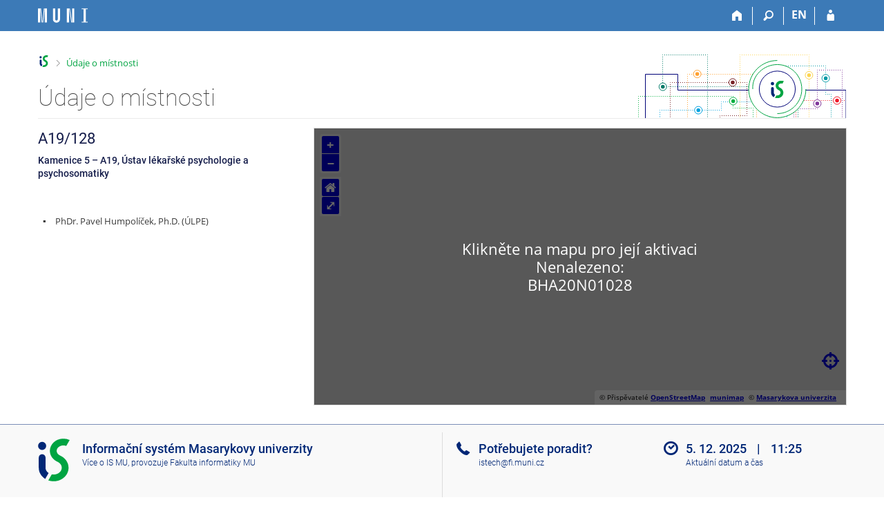

--- FILE ---
content_type: text/html; charset=utf-8
request_url: https://is.muni.cz/kontakty/mistnost?lang=cs;id=14093
body_size: 5092
content:
<!DOCTYPE html>
<html class="no-js" lang="cs">
<head>
<meta content="text/html; charset=utf-8" http-equiv="Content-Type">
<meta content="IE=edge" http-equiv="X-UA-Compatible">
<meta content="width=device-width, initial-scale=1" name="viewport">
<title>Údaje o místnosti</title>
<link href="/favicon.ico" rel="icon" sizes="32x32">
<link href="/favicon.svg" rel="icon" type="image/svg+xml">
<link href="/css/r6/foundation.min.css?_v=ab3b2b3" media="screen,print" rel="stylesheet" type="text/css">
<link href="/css/r/icons/foundation-icons.css?_v=d866a73" media="screen,print" rel="stylesheet" type="text/css">
<link href="/css/r6/prvky.css?_v=bf802ce" media="screen,print" rel="stylesheet" type="text/css">
<link href="/css/r6/r6.css?_v=5b36b59" media="screen,print" rel="stylesheet" type="text/css">
<link href="/css/r6/motiv/1.css?_v=9421c26" media="screen" rel="stylesheet" type="text/css">
<link href="/css/r6/r6-print.css?_v=d1a07b2" media="print" rel="stylesheet" type="text/css">
<script src="/js/r6/jquery.js?_v=3736f12"></script>
<script src="/js/error.js?_v=e23fead"></script>
<script src="/js/r6/foundation.js?_v=a06b727"></script>
</head>
<body class="cs noauth skola_14 motiv-1 motiv-svetly">
<a href="#sticky_panel" class="show-on-focus print-hide">Přeskočit na horní lištu</a><a href="#hlavicka" class="show-on-focus print-hide">Přeskočit na hlavičku</a><a href="#app_content" class="show-on-focus print-hide">Přeskočit na obsah</a><a href="#paticka" class="show-on-focus print-hide">Přeskočit na patičku</a>
<div id="content" class="">
	<div id="zdurazneni-sticky" class="zdurazneni-sticky print-hide" role="alert" aria-atomic="true"></div>
	<div id="rows_wrapper">
		<div class="foundation-design-z">
			<nav id="sticky_panel" >
	<div class="row">
		<div class="column">
			<div class="ikony">
				<a href="/?lang=cs" class="sticky_home" title="Informační systém Masarykovy univerzity" aria-label="Informační systém Masarykovy univerzity"></a>
				<a href="/?lang=cs" class="sticky-icon" title="Domů" aria-label="Domů"><i class="house isi-home" aria-hidden="true"></i></a><a href="#" class="sticky-icon prepinac-vyhl float-right" title="Vyhledávání" aria-label="Vyhledávání" data-toggle="is_search"><i class="isi-lupa" aria-hidden="true"></i></a><div id="is_search" class="dropdown-pane bottom search-dropdown" data-dropdown data-close-on-click="true">
	<form method="POST" action="/vyhledavani/" role="search"><INPUT TYPE=hidden NAME="lang" VALUE="cs">
		<div class="input-group">
			<input class="input-group-field input_text" type="search" name="search" autocomplete="off" role="searchbox">
			<div id="is_search_x" class="is_input_x input-group-button"><i class="isi-x"></i></div>
			<div class="input-group-button">
				<input type="submit" class="button" value="Vyhledat">
			</div>
		</div>
	</form>
	<div id="is_search_results"></div>
</div><span><a href="./mistnost?lang=en;id=14093" class="sticky-item prepinac-jazyk jazyk-en" aria-label="switches IS into English" title="switches IS into English" >EN</a></span><a href="/auth/kontakty/mistnost?lang=cs;id=14093" class="sticky-icon float-right" title="Přihlášení do IS MU" aria-label="Přihlášení do IS MU"><i class="isi-postava" aria-hidden="true"></i></a>
			</div>
		</div>
	</div>
</nav>
			
			<header class="row hlavicka" id="hlavicka">
	<div class="small-5 medium-3 columns znak skola14">
		
	</div>
	<div id="is-prepinace" class="small-7 medium-9 columns">
		
		<div id="prepinace">
        <ul aria-hidden="true" class="is-switch dropdown menu" data-dropdown-menu data-click-open="true" data-closing-time="0" data-autoclose="false" data-disable-hover="true" data-close-on-click="true" data-force-follow="false" data-close-on-click-inside="false" data-alignment="right">
                
                
                
        </ul>
        <ul class="show-for-sr">
                
                
                
        </ul>
</div>
	</div>
</header>
<div class="row" aria-hidden="true">
	<div class="column">
		<a href="#" class="app_header_motiv_switch show-for-medium" title="Změna motivu" aria-label="Změna motivu" data-open="motiv_reveal"><i class="isi-nastaveni isi-inline" aria-hidden="true"></i></a>
		
	</div>
</div><div id="drobecky" class="row">
	<div class="column">
		<span class="wrap"><a href="/?lang=cs" title="Informační systém MU" accesskey="0" class="drobecek_logo"> </a><span class="sep last"> <i class="isi-zobacek-vpravo"></i><span class="show-for-sr">&gt;</span> </span><a href="./mistnost?lang=cs;id=14093" accesskey="1" class="drobecek_app">Údaje o místnosti</a></span>
	</div>
</div><div id="app_header_wrapper" class="row align-justify show-for-medium">
	<div class="medium-12 column">
		<h1 id="app_header"><div class="large-9 xlarge-9"><span id="app_name">Údaje o místnosti</span></div></h1>
	</div>
	<div class="shrink column">
		<div id="app_header_image"></div>
	</div>
</div>

<div class="row">
	<div class="column">
		<div id="app_menu" class="empty">
			
		</div>
	</div>
</div><!--[if lt IE 9]><div id="prvek_4889060" class="zdurazneni varovani ie_warning"><h3 class="zdurazneni-nadpis">Varování:</h3><h3>Váš prohlížeč Internet Explorer je zastaralý.</h3><p>Jsou známa bezpečnostní rizika a prohlížeč možná nedokáže zobrazit všechny prvky této a dalších webových stránek.</p></div><![endif]-->
		</div>
		<div id="app_content_row" class="row"><main id="app_content" class="column" role="main"><div class="row"><div class="column small-12 large-4 mb-1"><h2><span title="Označení místnosti" class="alttexthover">A19/128</span></h2><h3 class="h5"><span title="Název budovy" class="alttexthover">Kamenice 5</span> &ndash; <span title="Upřesnění budovy" class="alttexthover">A19, Ústav lékařské psychologie a psychosomatiky</span></h3><br />
<script type="text/javascript" src="/js/munimaplib-is.js?_v=2.1.0"></script><BR><FONT SIZE=-1><ul><li>PhDr. Pavel Humpolíček, Ph.D. (ÚLPE)</li></ul></FONT></div> <!-- 1. col --><div class="column small-12 large-8"><div id="bud_munimap" style="outline: 1px solid #ddd;width:100%;height:400px;"></div>
<script>
munimap.create({
	target: 'bud_munimap',
	zoom: 18,
	markers: [ 'BHA20N01028' ],
	lang: 'cs',
	baseMap: 'osm'
});
</script>
</div> <!-- 2. col --></div></main></div>
		
		<div class="foundation-design-z foot_clear">
			
	<div class="row">
		
	</div>
	<footer id="paticka" class="">
		<div class="row">
			<div class="columns small-12 medium-6 paticka_logo">
	<a href="/?lang=cs"><span class="show-for-sr">IS MU</span></a>
	<div>
		Informační&nbsp;systém Masarykovy&nbsp;univerzity
		<div class="footer_about">
			<a href="https://is.muni.cz/nas_system/">Více o IS MU</a>, provozuje <a href="https://www.fi.muni.cz/">Fakulta informatiky MU</a>
		</div>
		
	</div>
</div>
<div class="columns small-6 medium-3">
	<div class="footer_podpora">
	<a href="/podpora/?lang=cs">Potřebujete poradit?</a>
	<span class="kont_email"><nobr class="postovni_adresa">istech<img src="/pics/posta/4b7afe1b15a6fddadc6866178b3ce3d4Z.gif" alt="(zavináč/atsign)" />fi<img src="/pics/posta/2c8a668aa21b1e9ea64afc7efb403515T.gif" alt="(tečka/dot)" />muni<img src="/pics/posta/2c8a668aa21b1e9ea64afc7efb403515T.gif" alt="(tečka/dot)" />cz</nobr></span>
</div>
	<div class="footer_napoveda">
		<a href="/napoveda/komunikace/kontakty?lang=cs">Nápověda</a>
	</div>
	<div class="row">
		<div class="columns small-12 display-none">
			<div class="footer_zoomy">
				<a href="" rel="nofollow"></a>
			</div>
		</div>
	</div>
</div>
<div class="columns small-6 medium-3 nastaveni_col">
	<div class="footer_datum">
		<span title="Dnes je 49. (lichý) týden.">5. 12. 2025 <span style='padding: 0 0.6em'>|</span> 11:25</span>
		<a href="/system/cas?lang=cs" title="Dnes je 49. (lichý) týden." class="footer_cas">Aktuální datum a&nbsp;čas</a>
	</div>
	<div>
	
	<div class="footer_nastaveni"><a href="/nas_system/ochrana_informaci?lang=cs">Použití cookies</a><a href="https://is.muni.cz/system/pristupnost" class="footer_about">Přístupnost</a></div>
</div>
</div>
			<div class="right-border"></div>
			<div class="left-border"></div>
		</div>
		<a href="#hlavicka" class="skip_up" title="Skočit na začátek stránky">
			Nahoru
		</a>
	</footer>

		</div>
	</div>
</div>


<script src="/js/is.js?_v=5da5df0"></script>
<script src="/js/jquery-ui-1.12.1-sortable-r6.min.js?_v=611662c"></script>
<script src="/js/log-kliknuto.js?_v=d448124"></script>
<script>
(function() {

"use strict";

is.Design.init({
   "js_init" : [
      {
         "method" : "init",
         "params" : [],
         "module" : "HashNavigation"
      },
      {
         "method" : "init",
         "module" : "Drobecky",
         "params" : []
      },
      {
         "method" : "decode_mail",
         "module" : "MailTo",
         "params" : []
      },
      {
         "method" : "init",
         "params" : [],
         "module" : "Forms"
      },
      {
         "params" : [],
         "module" : "Design",
         "method" : "init_header"
      },
      {
         "module" : "Design",
         "params" : [],
         "method" : "init_toolkit"
      }
   ],
   "ldb" : {
      "chyba" : "Došlo k chybě, operaci opakujte nebo obnovte stránku.",
      "byl_jste_odhlasen_zavrit" : "Zavřít",
      "sbalit" : "Sbalit",
      "byl_jste_odhlasen_prihlasit" : "Přihlásit",
      "chyba_503" : "Aplikace je dočasně nedostupná pro zvýšenou zátěž systému.",
      "byl_jste_odhlasen" : "Byl jste odhlášen.",
      "rozbalit" : "Rozbalit",
      "modal_full" : "Na celou obrazovku"
   },
   "svatky" : {
      "20141223" : 1,
      "20071228" : 1,
      "20081226" : 1,
      "20190706" : 1,
      "20031224" : 1,
      "20221231" : 1,
      "20081225" : 1,
      "20151226" : 1,
      "20211226" : 1,
      "20021229" : 1,
      "20120928" : 1,
      "20231028" : 1,
      "20251227" : 1,
      "20171223" : 1,
      "20161227" : 1,
      "20150508" : 1,
      "20061229" : 1,
      "20231117" : 1,
      "20141224" : 1,
      "20261225" : 1,
      "20251117" : 1,
      "20110425" : 1,
      "20170501" : 1,
      "20030705" : 1,
      "20091226" : 1,
      "20221227" : 1,
      "20030501" : 1,
      "20161028" : 1,
      "20220705" : 1,
      "20130508" : 1,
      "20151231" : 1,
      "20181225" : 1,
      "20221028" : 1,
      "20101229" : 1,
      "20021224" : 1,
      "20111028" : 1,
      "20031225" : 1,
      "20021223" : 1,
      "20121225" : 1,
      "20231224" : 1,
      "20230705" : 1,
      "20090508" : 1,
      "20101228" : 1,
      "20200928" : 1,
      "20051028" : 1,
      "20191226" : 1,
      "20141231" : 1,
      "20160706" : 1,
      "20141228" : 1,
      "20171226" : 1,
      "20041229" : 1,
      "20261228" : 1,
      "20260406" : 1,
      "20011225" : 1,
      "20041028" : 1,
      "20221117" : 1,
      "20161224" : 1,
      "20070706" : 1,
      "20160705" : 1,
      "20001225" : 1,
      "20171224" : 1,
      "20121028" : 1,
      "20080706" : 1,
      "20101230" : 1,
      "20170417" : 1,
      "20210402" : 1,
      "20111223" : 1,
      "20100705" : 1,
      "20151227" : 1,
      "20161228" : 1,
      "20120508" : 1,
      "20140101" : 1,
      "20061224" : 1,
      "20170928" : 1,
      "20241230" : 1,
      "20160508" : 1,
      "20181231" : 1,
      "20081028" : 1,
      "20221228" : 1,
      "20110508" : 1,
      "20181117" : 1,
      "20230706" : 1,
      "20131231" : 1,
      "20191223" : 1,
      "20070409" : 1,
      "20211230" : 1,
      "20130928" : 1,
      "20020101" : 1,
      "20071229" : 1,
      "20251229" : 1,
      "20180705" : 1,
      "20041117" : 1,
      "20070705" : 1,
      "20241223" : 1,
      "20070101" : 1,
      "20221226" : 1,
      "20041224" : 1,
      "20210405" : 1,
      "20060501" : 1,
      "20241224" : 1,
      "20171028" : 1,
      "20041225" : 1,
      "20210928" : 1,
      "20211225" : 1,
      "20230501" : 1,
      "20211224" : 1,
      "20231226" : 1,
      "20251224" : 1,
      "20221229" : 1,
      "20131228" : 1,
      "20131225" : 1,
      "20151028" : 1,
      "20180501" : 1,
      "20051227" : 1,
      "20051226" : 1,
      "20031028" : 1,
      "20040508" : 1,
      "20230407" : 1,
      "20210706" : 1,
      "20030101" : 1,
      "20090706" : 1,
      "20080501" : 1,
      "20191228" : 1,
      "20121224" : 1,
      "20010705" : 1,
      "20021231" : 1,
      "20020501" : 1,
      "20001226" : 1,
      "20250705" : 1,
      "20260508" : 1,
      "20151229" : 1,
      "20121223" : 1,
      "20130101" : 1,
      "20251231" : 1,
      "20061230" : 1,
      "20231225" : 1,
      "20240928" : 1,
      "20250101" : 1,
      "20250501" : 1,
      "20020508" : 1,
      "20260403" : 1,
      "20121228" : 1,
      "20251230" : 1,
      "20221225" : 1,
      "20120705" : 1,
      "20190422" : 1,
      "20051229" : 1,
      "20071230" : 1,
      "20071117" : 1,
      "20011224" : 1,
      "20141225" : 1,
      "20231228" : 1,
      "20190928" : 1,
      "20061228" : 1,
      "20070928" : 1,
      "20131117" : 1,
      "20040101" : 1,
      "20061227" : 1,
      "20050928" : 1,
      "20041226" : 1,
      "20241227" : 1,
      "20051117" : 1,
      "20190101" : 1,
      "20260706" : 1,
      "20021028" : 1,
      "20101227" : 1,
      "20261226" : 1,
      "20211231" : 1,
      "20180706" : 1,
      "20010416" : 1,
      "20190705" : 1,
      "20121229" : 1,
      "20110101" : 1,
      "20171227" : 1,
      "20160928" : 1,
      "20220418" : 1,
      "20130501" : 1,
      "20101224" : 1,
      "20131223" : 1,
      "20141028" : 1,
      "20140706" : 1,
      "20001224" : 1,
      "20151225" : 1,
      "20230101" : 1,
      "20200705" : 1,
      "20120101" : 1,
      "20111228" : 1,
      "20011229" : 1,
      "20220501" : 1,
      "20261227" : 1,
      "20061028" : 1,
      "20021226" : 1,
      "20220508" : 1,
      "20171228" : 1,
      "20181028" : 1,
      "20141230" : 1,
      "20111224" : 1,
      "20031226" : 1,
      "20060705" : 1,
      "20131226" : 1,
      "20101225" : 1,
      "20011226" : 1,
      "20011230" : 1,
      "20240329" : 1,
      "20020705" : 1,
      "20261229" : 1,
      "20201231" : 1,
      "20251028" : 1,
      "20091117" : 1,
      "20120501" : 1,
      "20210101" : 1,
      "20080508" : 1,
      "20160325" : 1,
      "20140928" : 1,
      "20260101" : 1,
      "20171225" : 1,
      "20211227" : 1,
      "20161229" : 1,
      "20080101" : 1,
      "20120706" : 1,
      "20130401" : 1,
      "20250421" : 1,
      "20141117" : 1,
      "20251226" : 1,
      "20151224" : 1,
      "20050328" : 1,
      "20191117" : 1,
      "20111230" : 1,
      "20140508" : 1,
      "20041228" : 1,
      "20241226" : 1,
      "20060706" : 1,
      "20221224" : 1,
      "20131028" : 1,
      "20131227" : 1,
      "20260705" : 1,
      "20201229" : 1,
      "20140705" : 1,
      "20150928" : 1,
      "20260501" : 1,
      "20151117" : 1,
      "20191231" : 1,
      "20111117" : 1,
      "20241228" : 1,
      "20181229" : 1,
      "20250706" : 1,
      "20110705" : 1,
      "20241117" : 1,
      "20120409" : 1,
      "20190501" : 1,
      "20010706" : 1,
      "20201223" : 1,
      "20131229" : 1,
      "20151228" : 1,
      "20181227" : 1,
      "20050101" : 1,
      "20160101" : 1,
      "20060101" : 1,
      "20201230" : 1,
      "20170705" : 1,
      "20180508" : 1,
      "20021227" : 1,
      "20220101" : 1,
      "20030706" : 1,
      "20201228" : 1,
      "20121226" : 1,
      "20051225" : 1,
      "20121230" : 1,
      "20020928" : 1,
      "20111229" : 1,
      "20181224" : 1,
      "20070508" : 1,
      "20200706" : 1,
      "20101223" : 1,
      "20181226" : 1,
      "20230508" : 1,
      "20071224" : 1,
      "20201028" : 1,
      "20191225" : 1,
      "20111225" : 1,
      "20210705" : 1,
      "20061117" : 1,
      "20110706" : 1,
      "20171230" : 1,
      "20040412" : 1,
      "20181230" : 1,
      "20160501" : 1,
      "20240705" : 1,
      "20101226" : 1,
      "20150501" : 1,
      "20100101" : 1,
      "20191230" : 1,
      "20100405" : 1,
      "20210508" : 1,
      "20100501" : 1,
      "20050705" : 1,
      "20261231" : 1,
      "20180330" : 1,
      "20090413" : 1,
      "20150406" : 1,
      "20261230" : 1,
      "20100706" : 1,
      "20231230" : 1,
      "20071226" : 1,
      "20020401" : 1,
      "20241028" : 1,
      "20210501" : 1,
      "20030928" : 1,
      "20061225" : 1,
      "20060508" : 1,
      "20050706" : 1,
      "20010508" : 1,
      "20240101" : 1,
      "20110501" : 1,
      "20081117" : 1,
      "20110928" : 1,
      "20071227" : 1,
      "20010501" : 1,
      "20090101" : 1,
      "20001227" : 1,
      "20080928" : 1,
      "20211229" : 1,
      "20160328" : 1,
      "20140421" : 1,
      "20190508" : 1,
      "20241231" : 1,
      "20060928" : 1,
      "20001028" : 1,
      "20040706" : 1,
      "20131224" : 1,
      "20090928" : 1,
      "20021117" : 1,
      "20200501" : 1,
      "20130705" : 1,
      "20090501" : 1,
      "20251228" : 1,
      "20030421" : 1,
      "20261028" : 1,
      "20071225" : 1,
      "20231229" : 1,
      "20051228" : 1,
      "20020706" : 1,
      "20241229" : 1,
      "20171229" : 1,
      "20080705" : 1,
      "20041227" : 1,
      "20060417" : 1,
      "20101028" : 1,
      "20141222" : 1,
      "20041231" : 1,
      "20170508" : 1,
      "20050508" : 1,
      "20011117" : 1,
      "20171231" : 1,
      "20201225" : 1,
      "20241225" : 1,
      "20161117" : 1,
      "20250508" : 1,
      "20161231" : 1,
      "20180402" : 1,
      "20161223" : 1,
      "20050501" : 1,
      "20201224" : 1,
      "20061226" : 1,
      "20191227" : 1,
      "20040501" : 1,
      "20080324" : 1,
      "20240508" : 1,
      "20180928" : 1,
      "20031117" : 1,
      "20071231" : 1,
      "20040705" : 1,
      "20091224" : 1,
      "20201226" : 1,
      "20011028" : 1,
      "20100928" : 1,
      "20180101" : 1,
      "20170414" : 1,
      "20201222" : 1,
      "20211028" : 1,
      "20111227" : 1,
      "20130706" : 1,
      "20231231" : 1,
      "20010101" : 1,
      "20051224" : 1,
      "20191224" : 1,
      "20220928" : 1,
      "20200101" : 1,
      "20221230" : 1,
      "20111231" : 1,
      "20161226" : 1,
      "20001231" : 1,
      "20150706" : 1,
      "20101231" : 1,
      "20040928" : 1,
      "20010928" : 1,
      "20151223" : 1,
      "20021230" : 1,
      "20011227" : 1,
      "20191028" : 1,
      "20151230" : 1,
      "20171117" : 1,
      "20141226" : 1,
      "20240401" : 1,
      "20150705" : 1,
      "20131230" : 1,
      "20261117" : 1,
      "20051230" : 1,
      "20181228" : 1,
      "20030508" : 1,
      "20170706" : 1,
      "20141229" : 1,
      "20200413" : 1,
      "20071028" : 1,
      "20001228" : 1,
      "20260928" : 1,
      "20161230" : 1,
      "20231227" : 1,
      "20150101" : 1,
      "20190419" : 1,
      "20240706" : 1,
      "20101117" : 1,
      "20250928" : 1,
      "20070501" : 1,
      "20091028" : 1,
      "20200410" : 1,
      "20111226" : 1,
      "20011231" : 1,
      "20170101" : 1,
      "20090705" : 1,
      "20200508" : 1,
      "20251225" : 1,
      "20230410" : 1,
      "20021225" : 1,
      "20141227" : 1,
      "20220706" : 1,
      "20261224" : 1,
      "20001229" : 1,
      "20011228" : 1,
      "20121117" : 1,
      "20100508" : 1,
      "20041230" : 1,
      "20121231" : 1,
      "20211117" : 1,
      "20201117" : 1,
      "20250418" : 1,
      "20191229" : 1,
      "20001230" : 1,
      "20240501" : 1,
      "20081224" : 1,
      "20220415" : 1,
      "20161225" : 1,
      "20091225" : 1,
      "20211228" : 1,
      "20140501" : 1,
      "20121227" : 1,
      "20201221" : 1,
      "20230928" : 1,
      "20021228" : 1
   },
   "session" : {
      "login" : null,
      "skola_id" : "14",
      "uco" : null,
      "server_time" : "5. 12. 2025 11:25:13",
      "session_id" : "6333107961",
      "vidim_kazdeho" : null,
      "remote_user" : null,
      "skola_zkratka" : "MU",
      "lang" : "cs",
      "pouzit_neoverene_udaje" : null,
      "is_design_z" : "",
      "debug" : 1,
      "cgipar" : {
         "lang" : [
            "cs"
         ]
      },
      "ekurz" : false,
      "w_log_id" : "22363427235",
      "is_muni_cz" : "is.muni.cz",
      "auth" : "",
      "sn" : "/kontakty/mistnost.pl"
   }
}
);
})();
</script>

</body>
</html>
